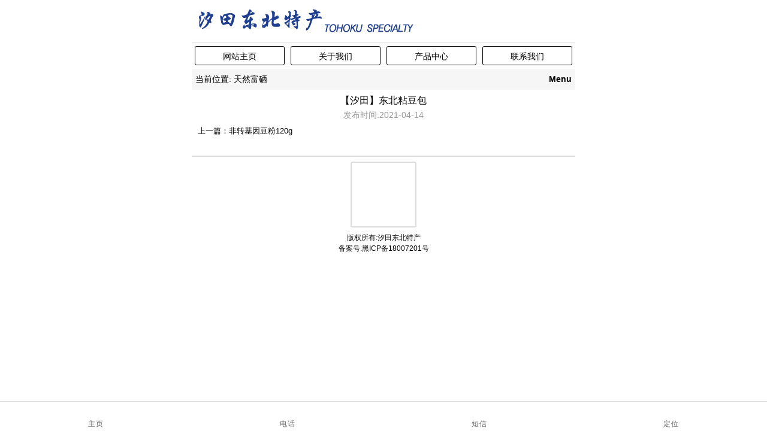

--- FILE ---
content_type: text/html; charset=UTF-8
request_url: http://hljlwd.com/content/index/63
body_size: 2187
content:
<!DOCTYPE html>
<html lang="en">
<head>
<meta charset="UTF-8">
<meta name="viewport" content="width=device-width, initial-scale=1.0,minimum-scale=1.0,maximum-scale=1.0,user-scalable=no">
<meta http-equiv="X-UA-Compatible" content="ie=edge">
<title>汐田东北特产-汐田东北特产，汐田蓝莓果干，汐田山珍</title>
<meta name="keywords" content="汐田东北特产，汐田蓝莓果干，汐田山珍"/>
<meta name="description" content="黑龙江省龙伟达贸易有限责任公司"/>
<style type="text/css">
* {	margin: 0;	padding: 0;}
li {list-style: none;}
a {	text-decoration: none;}
body {width: 100%;max-width: 640px;	margin: 0 auto !important;}
</style>

<!-- css -->
<link rel="stylesheet" href="/static/wap/css/swiper.min.css">
<link rel="stylesheet" href="/static/wap/css/reset.css">
<link rel="stylesheet" href="/static/wap/css/public.css">

<!-- js -->
<script type="text/javascript" src="/static/wap/js/jquery-1.8.3.min.js"></script>
<script type="text/javascript" src="/static/wap/js/swiper.min.js"></script>
</head><body>
<div class="header-index">
	<div class="logo-box"> <img src="/uploads/image/20181204/91bcdda25dadcdf72447bc2fec0990a0.png" alt="汐田东北特产"> </div>
</div><div class="nav-index">
  <ul class="nav-box clearFloat">
    <li><a href="/">网站主页</a></li>
    <li><a href="/independent/index/1">关于我们</a></li>
    <li><a href="/img_list/index/6">产品中心</a></li>
    <li><a href="/independent/index/12">联系我们</a></li>
  </ul>
</div>	
<div class="banner-index">
  <div class="swiper-container">
    <div class="swiper-wrapper">
			<div class="swiper-slide"><img src="/uploads/image/20181018/347f98df90c8cedbb1c63ba20cdc8557.jpg" alt="图一"></div>
			<div class="swiper-slide"><img src="/uploads/image/20181018/a5e1ab689525c07cb7ade774e01a8388.jpg" alt="图二"></div>
			<div class="swiper-slide"><img src="/uploads/image/20181018/26237cd4275c202191d2b316a5854638.jpg" alt="图三"></div>
    </div>
    <!-- 如果需要分页器 -->
    <div class="swiper-pagination"></div>
  </div>
</div><!-- 当前位置 -->
<div class="weizhi-index clearFloat"> <span>当前位置: <a>天然富硒</a></span> 
	<b>Menu</b>
	
</div>
<div class="hidden-nav-erji">
   <ul class="clearFloat">
	<li><a href="/img_list/index/7">山野珍品</a></li>
	<li><a href="/img_list/index/11">野生蓝莓</a></li>
	<li><a href="/img_list/index/18">纯粮酒</a></li>
	<li><a href="/img_list/index/27">天然富硒</a></li>
  </ul>
</div>
		<!-- 容器 -->

<div class="rongqi">
   <div class="danye">
    <p class="danye-1">【汐田】东北粘豆包</p>
    <p class="danye-2">发布时间:2021-04-14</p>
    <div class="danye-3"> <img alt="" src="/uploads/image/20210414/20210414094122_84882.jpg" /></div>
  </div>
      <div class="page-1"> 
			<a href="/content/index/45">上一篇：非转基因豆粉120g</a> 
	</div>
</div>		
<div class="footer-index">
  <div class="footer-img"> <img src="/uploads/image/20181024/f7bcf34eee3da86ba37261c2430f1107.png" alt="特与他人 "> </div>
  <p> <a href="https://www.zgwk114.com"><span>版权所有:汐田东北特产</span></a> <br>
    <span>备案号:黑ICP备18007201号</span> </p>
</div>	
<div class="pox">
  <ul class="clearFloat">
    <li> <a href="/"> <img src="/static/wap/images/15.png" alt=""> <span>主页</span> </a> </li>
    <li> <a href="tel:18945917912"> <img src="/static/wap/images/12.png" alt=""> <span>电话</span> </a> </li>
    <li> <a href="sms:18945917912"> <img src="/static/wap/images/13.png" alt=""> <span>短信</span> </a> </li>
    <li> <a href=""> <img src="/static/wap/images/14.png" alt=""> <span>定位</span> </a> </li>
  </ul>
</div>	
<script>        
$(document).ready(function(){
	var mySwiper = new Swiper ('.banner-index .swiper-container', {
		direction: 'horizontal',
		loop: true,
		autoplay:5000
	}) 
	$(".weizhi-index>b").click(function(){
		$(".hidden-nav-erji").stop().slideToggle();
	})
})
</script>
</body>
</html>

--- FILE ---
content_type: text/css
request_url: http://hljlwd.com/static/wap/css/reset.css
body_size: 555
content:
/*重置样式*/
body, html, div, blockquote, img, label, p, h1, h2, h3, h4, h5, h6, pre, ul, ol,
li, dl, dt, dd, form, a, fieldset, input, th, td
{margin: 0; padding: 0; border: 0; outline: none;}
h1, h2, h3, h4, h5, h6{font-size: 100%;padding: .6em 0;margin: 0 15px;}
ul, ol{list-style: none;}
a{color: black;text-decoration: none;}
.floatLeft{float: left;padding: .5em .5em .5em 0;}
.floatRight{float: right;padding: .5em 0 .5em .5em;}
body{font: 14px arial, sans-serif, '宋体'; color:#000;}
/*清除浮动*/
.clearFloat{zoom: 1;}
.clearFloat:after{content:"";display: block;height:0;visibility: hidden; clear: both;}


--- FILE ---
content_type: text/css
request_url: http://hljlwd.com/static/wap/css/public.css
body_size: 2103
content:
.clearFloat{zoom: 1;}
.clearFloat:after{content:""; display: block; height:0; visibility: hidden; clear: both;}
.header-index{width:100%; border-bottom:1px solid #ddd; background:url(/static/wap/images/header-bg.jpg); background-size:cover;padding:5px 0}
.logo-box{width:100%; overflow-x:hidden;}
.logo-box img{display:block; height:auto; max-width:100%}
.nav-index{width:100%; height:auto;  box-sizing:border-box;}
.nav-box{width:100%; height:auto; margin-top:6px;}
.nav-box li{width:25%; box-sizing:border-box; float: left; margin-bottom:6px;}
.nav-box li a{display: block; border-radius: 3px; margin:0 auto; box-sizing:border-box; width:94%; height:32px; line-height: 32px;
text-align: center; font-size:14px; color:#000; border:1px solid #000;}
.banner-index{width:100%;  overflow: hidden; }
.banner-index .swiper-container{width:100%; height:100%;}
.banner-index .swiper-container img{display: block; width:100%; }
.ss-box{width:100%; height:28px; box-sizing:border-box; padding:0px 10px; margin-bottom:10px; margin-top:6px;}
.ss-box form{width:100%; height:100%; display: block; background-color: #f6f6f6; border-radius: 3px; position: relative;}
.ss-box form input[type='text']{width:100%; height:100%; display: block; border:none; outline: none; box-sizing:border-box; padding:0px 6px; background-color: #f6f6f6;}
.ss-box form input[type='submit']{display: block; position: absolute; right:6px; width:18px; height:16px; background: url(../images/3.jpg) center center no-repeat;
top:50%; margin-top:-8px;}
.hot-list-index{width:100%; height:auto; box-sizing:border-box;}
.hot-list-index ul{width:100%; height:auto;}
.hot-list-index ul li{float: left; box-sizing:border-box; width:25%;}
.hot-list-index ul li a{display: block; width:100%; height:auto;}
.hot-list-index ul li a img{display: block; width:70px; height:70px; margin:0 auto; margin-bottom:8px; margin-top:16px;}
.hot-list-index ul li a span{display: block; width:100%; text-align: center; font-size:14px; letter-spacing: 1px; color:black;}
.hui-index{width:100%; height:10px; background-color: #f6f6f6;}
.hotpro-index{width:100%; height:auto;}
.public-title{width:100%;height:24px; margin:10px auto; position: relative; text-align: center; line-height: 24px; }
.public-title i{position: absolute; width:100%; z-index: 10; height:1px; left:0px; background-color: #ddd; margin-top:-0.5px; top:50%;}
.public-title span{font-size:18px; padding:0px 8px; position: relative; z-index: 100; color:#000; background: #fff url(../images/8.jpg) center center no-repeat; display: inline-block;}

.hotpro-index{width:100%; height:auto;}
.hotpro-index ul{width:100%; height:auto; box-sizing:border-box; padding:0px 10px; margin:20px auto;}
.hotpro-index ul li{width:100%; height:112px; background-color: #f6f6f6; margin-bottom:10px;}
.hotpro-index ul li a{display: block; width:100%; height:100%;}
.hotpro-img{float: left;margin-left:10px; margin-right:10px; width:90px; height:90px; border:2px solid #ddd; box-sizing:border-box; margin-top:10px;}
.hotpro-img img{display: block; width:100%; height:100%;}
.zzz-hot{padding-top:12px;}
.zzz-hot span{display: block; font-size:14px; color:#000; white-space: nowrap; overflow: hidden; text-overflow: ellipsis; }
.zzz-hot p{font-size:12px; color:#999; line-height: 1.5; margin-top:4px; box-sizing:border-box; padding-right:10px;}

.pro-index{width:100%; height:auto; box-sizing:border-box;}

.pro-list{width:100%; height:auto; box-sizing:border-box; padding:0px 10px; margin:20px auto;}
.pro-list li{float: left; width:49%; float: left; margin-bottom:6px; box-sizing:border-box; }
.pro-list li:nth-child(2n){float: right;}
.pro-list li a{display: block; width:100%; height:100%;}
.pro-list li a img{display: block; width:100%; height:auto; margin-bottom:6px;}
.pro-list li a span{display: block; width:100%; font-size:14px; color:#000; text-align: center; letter-spacing: 1px;}

.public-more{display: block; width:115px; height:23px; line-height: 24px; text-align: center; font-size:12px; color:#000; font-weight:bold; background: url(../images/9.jpg) center center no-repeat;
margin:6px auto;}

.sys-index{width:100%; height:auto;}
.sys-list{width:100%; box-sizing:border-box; padding:0px 10px; margin:20px auto;}
.sys-list li{float: left; width:49%; box-sizing:border-box; height:auto; margin-bottom:6px;}
.sys-list li:nth-child(2n){float: right;}
.sys-list li a{display: block; width:100%; height:auto;}
.sys-list li a img{display: block; width:100%; height:auto;}
.sys-list li a span{display: block; height:30px; line-height: 30px; text-align: center; font-size:14px;  border:1px solid #ddd; box-sizing:border-box; color:#000; margin-top:4px;}

.new-index{width:100%; height:auto; margin:20px auto;}
.new-list{width:100%;box-sizing:border-box; padding:0px 10px; margin:15px auto;}
.new-list li{width:100%; height:auto; margin-bottom:10px;}
.new-list li a{display: block; width:100%; height:auto;}
.new-list li a img{display: block; width:100%; height:auto; margin-bottom:8px;}
.new-list li a span{display: block; width:100%; font-size:16px; color:black; margin-bottom:4px; white-space: nowrap; overflow: hidden;
text-overflow: ellipsis; letter-spacing: 1px;}
.new-list li a p{font-size:13px; color:#999; line-height: 1.5;}

.footer-index{padding:0px 10px; border-top:2px solid #ddd; margin-bottom:60px; margin-top:20px;}

.footer-img{width:110px; height:110px; margin:8px auto; border:2px solid #ddd; box-sizing:border-box; border-radius: 3px;}
.footer-img img{display: block; width:100%; height:100%;}

.footer-index p{font-size:12px; color:#000; line-height: 1.5; text-align: center; margin-top:4px;}

.pox{width:100%; height:50px;  box-sizing:border-box; position: fixed; left:0px; bottom:0px; z-index: 1000; border-top:1px solid #dbdbdb; 
 background-color: #fff;}
 .pox ul{width:100%; height:100%;}
 .pox ul li{float: left; width:25%; box-sizing:border-box;}
 .pox ul li a{display: block; width:100%; height:100%;}
 .pox ul li a img{display: block; width:auto; height:24px; margin:2px auto; margin-top:3px;}
 .pox ul li a span{display: block; width:100%; text-align: center; font-size:12px; color:#666; letter-spacing: 1px;}

 .weizhi-index{width:100%; height:auto;  height:35px; line-height: 35px; background-color: #f6f6f6; padding:0px 6px; box-sizing:border-box;}
.weizhi-index>span{float: left; color:#000;}
.weizhi-index>span *{color:#000;}
.weizhi-index>b{float: right; color:#000;}

.hidden-nav-erji{width:100%; margin:10px auto; display: none;}
.hidden-nav-erji ul{width:100%; height:auto;}
.hidden-nav-erji ul li{width:25%; box-sizing:border-box; float: left; margin-bottom:6px;}
.hidden-nav-erji ul li a{display: block; width:94%; height:32px; line-height: 32px; text-align: center; border-radius: 3px; border:1px solid #000; margin:0 auto;}

.rongqi{padding:6px 10px; box-sizing:border-box;}
.danye{width:100%; height:auto;}
.danye-1{width:100%; text-align: center; line-height: 1.5; font-size:16px; color:black; margin-bottom:4px;}
.danye-2{font-size:14px; color:#999; text-align: center; margin-bottom:2px;}
.danye-3{width:100%; height:auto;}
.danye-3 img{display: block; max-width: 100%; height:auto;}
.danye-3 p{font-size:14px; color:#5a5a5a; line-height: 1.5; }

.page-1{width:100%; margin:6px auto; font-size:13px; color:#999;}
.page-1 a{display: block; margin-bottom:3px;}

.page-2{width:100%; margin:6px auto;}
.page-2 a{display: block; margin:2px auto; width:160px; height:35px; text-align: center; line-height: 35px; border-radius: 3px; background: #000; color:white;}
